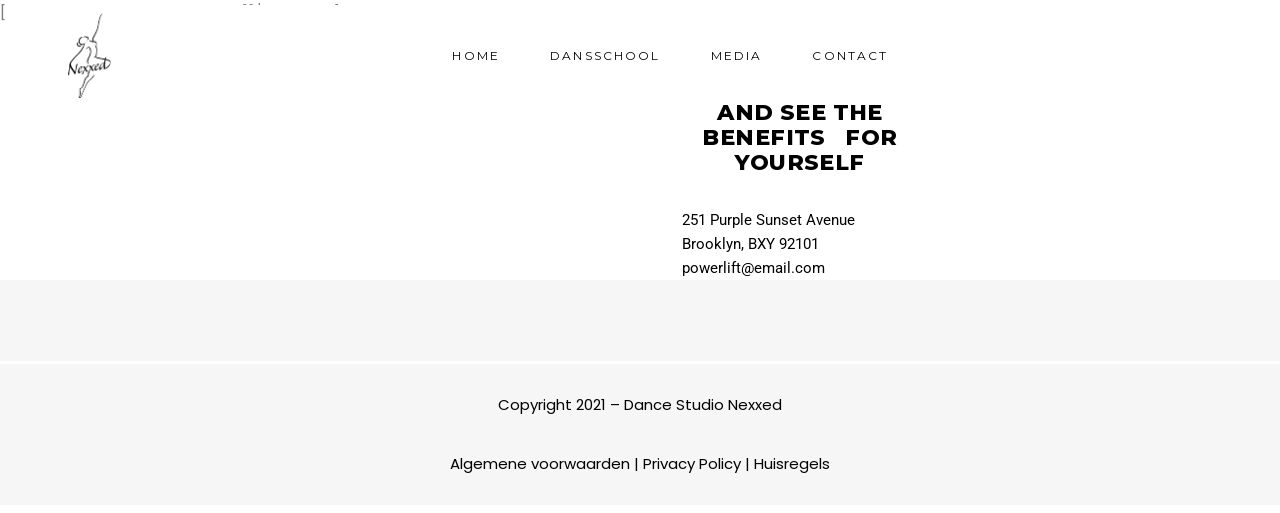

--- FILE ---
content_type: text/css; charset=utf-8
request_url: https://nexxed.nl/wp-content/uploads/elementor/css/post-3567.css?ver=1764909678
body_size: 939
content:
.elementor-3567 .elementor-element.elementor-element-6f999c2 > .elementor-widget-wrap > .elementor-widget:not(.elementor-widget__width-auto):not(.elementor-widget__width-initial):not(:last-child):not(.elementor-absolute){margin-bottom:0px;}.elementor-3567 .elementor-element.elementor-element-6f999c2 > .elementor-element-populated{margin:0px 0px 0px 0px;--e-column-margin-right:0px;--e-column-margin-left:0px;padding:0px 0px 0px 0px;}.elementor-3567 .elementor-element.elementor-element-52a9dd5 > .elementor-widget-wrap > .elementor-widget:not(.elementor-widget__width-auto):not(.elementor-widget__width-initial):not(:last-child):not(.elementor-absolute){margin-bottom:0px;}.elementor-3567 .elementor-element.elementor-element-52a9dd5 > .elementor-element-populated{margin:0px 0px 0px 0px;--e-column-margin-right:0px;--e-column-margin-left:0px;padding:0px 0px 0px 0px;}.elementor-3567 .elementor-element.elementor-element-4b6e47a{margin-top:0px;margin-bottom:0px;padding:0px 0px 0px 0px;}.elementor-3567 .elementor-element.elementor-element-157fa24 > .elementor-widget-wrap > .elementor-widget:not(.elementor-widget__width-auto):not(.elementor-widget__width-initial):not(:last-child):not(.elementor-absolute){margin-bottom:0px;}.elementor-3567 .elementor-element.elementor-element-157fa24 > .elementor-element-populated{margin:0px 0px 0px 0px;--e-column-margin-right:0px;--e-column-margin-left:0px;padding:0px 0px 0px 0px;}.elementor-bc-flex-widget .elementor-3567 .elementor-element.elementor-element-79262aa.elementor-column .elementor-widget-wrap{align-items:center;}.elementor-3567 .elementor-element.elementor-element-79262aa.elementor-column.elementor-element[data-element_type="column"] > .elementor-widget-wrap.elementor-element-populated{align-content:center;align-items:center;}.elementor-3567 .elementor-element.elementor-element-79262aa.elementor-column > .elementor-widget-wrap{justify-content:center;}.elementor-3567 .elementor-element.elementor-element-79262aa > .elementor-widget-wrap > .elementor-widget:not(.elementor-widget__width-auto):not(.elementor-widget__width-initial):not(:last-child):not(.elementor-absolute){margin-bottom:0px;}.elementor-3567 .elementor-element.elementor-element-79262aa > .elementor-element-populated{margin:0px 0px 0px 0px;--e-column-margin-right:0px;--e-column-margin-left:0px;padding:0% 0% 0% 6%;}.elementor-3567 .elementor-element.elementor-element-dea47ac{margin-top:0px;margin-bottom:0px;padding:0px 0px 0px 0px;}.elementor-bc-flex-widget .elementor-3567 .elementor-element.elementor-element-127e040.elementor-column .elementor-widget-wrap{align-items:center;}.elementor-3567 .elementor-element.elementor-element-127e040.elementor-column.elementor-element[data-element_type="column"] > .elementor-widget-wrap.elementor-element-populated{align-content:center;align-items:center;}.elementor-3567 .elementor-element.elementor-element-127e040.elementor-column > .elementor-widget-wrap{justify-content:center;}.elementor-3567 .elementor-element.elementor-element-127e040 > .elementor-widget-wrap > .elementor-widget:not(.elementor-widget__width-auto):not(.elementor-widget__width-initial):not(:last-child):not(.elementor-absolute){margin-bottom:0px;}.elementor-3567 .elementor-element.elementor-element-127e040 > .elementor-element-populated{margin:0px 0px 0px 0px;--e-column-margin-right:0px;--e-column-margin-left:0px;padding:0% 14% 0% 14%;}.elementor-widget-text-editor{font-family:var( --e-global-typography-text-font-family ), Sans-serif;font-weight:var( --e-global-typography-text-font-weight );color:var( --e-global-color-text );}.elementor-widget-text-editor.elementor-drop-cap-view-stacked .elementor-drop-cap{background-color:var( --e-global-color-primary );}.elementor-widget-text-editor.elementor-drop-cap-view-framed .elementor-drop-cap, .elementor-widget-text-editor.elementor-drop-cap-view-default .elementor-drop-cap{color:var( --e-global-color-primary );border-color:var( --e-global-color-primary );}.elementor-3567 .elementor-element.elementor-element-cdac2f9 > .elementor-widget-container{margin:0px 0px 0px 0px;padding:0px 0px 7px 0px;}.elementor-bc-flex-widget .elementor-3567 .elementor-element.elementor-element-e3d6527.elementor-column .elementor-widget-wrap{align-items:center;}.elementor-3567 .elementor-element.elementor-element-e3d6527.elementor-column.elementor-element[data-element_type="column"] > .elementor-widget-wrap.elementor-element-populated{align-content:center;align-items:center;}.elementor-3567 .elementor-element.elementor-element-e3d6527.elementor-column > .elementor-widget-wrap{justify-content:center;}.elementor-3567 .elementor-element.elementor-element-e3d6527 > .elementor-widget-wrap > .elementor-widget:not(.elementor-widget__width-auto):not(.elementor-widget__width-initial):not(:last-child):not(.elementor-absolute){margin-bottom:0px;}.elementor-3567 .elementor-element.elementor-element-e3d6527 > .elementor-element-populated{margin:0px 0px 0px 0px;--e-column-margin-right:0px;--e-column-margin-left:0px;padding:0px 0px 0px 0px;}.elementor-3567 .elementor-element.elementor-element-f0ba3f9{margin-top:0px;margin-bottom:0px;padding:0px 0px 0px 0px;}.elementor-bc-flex-widget .elementor-3567 .elementor-element.elementor-element-78c87c9.elementor-column .elementor-widget-wrap{align-items:center;}.elementor-3567 .elementor-element.elementor-element-78c87c9.elementor-column.elementor-element[data-element_type="column"] > .elementor-widget-wrap.elementor-element-populated{align-content:center;align-items:center;}.elementor-3567 .elementor-element.elementor-element-78c87c9.elementor-column > .elementor-widget-wrap{justify-content:center;}.elementor-3567 .elementor-element.elementor-element-78c87c9 > .elementor-widget-wrap > .elementor-widget:not(.elementor-widget__width-auto):not(.elementor-widget__width-initial):not(:last-child):not(.elementor-absolute){margin-bottom:0px;}.elementor-3567 .elementor-element.elementor-element-78c87c9 > .elementor-element-populated{margin:0px 0px 0px 0px;--e-column-margin-right:0px;--e-column-margin-left:0px;padding:0% 15% 0% 12%;}.elementor-3567 .elementor-element.elementor-element-4d2fa58 > .elementor-widget-wrap > .elementor-widget:not(.elementor-widget__width-auto):not(.elementor-widget__width-initial):not(:last-child):not(.elementor-absolute){margin-bottom:0px;}.elementor-3567 .elementor-element.elementor-element-4d2fa58 > .elementor-element-populated{margin:0px 0px 0px 0px;--e-column-margin-right:0px;--e-column-margin-left:0px;padding:0px 0px 0px 0px;}.elementor-3567 .elementor-element.elementor-element-201a262 > .elementor-widget-wrap > .elementor-widget:not(.elementor-widget__width-auto):not(.elementor-widget__width-initial):not(:last-child):not(.elementor-absolute){margin-bottom:0px;}.elementor-3567 .elementor-element.elementor-element-201a262 > .elementor-element-populated{margin:0px 0px 0px 0px;--e-column-margin-right:0px;--e-column-margin-left:0px;padding:0px 0px 0px 0px;}.elementor-3567 .elementor-element.elementor-element-dc321cc{margin-top:0px;margin-bottom:0px;padding:0px 0px 0px 0px;}.elementor-3567 .elementor-element.elementor-element-bb490b8 > .elementor-widget-wrap > .elementor-widget:not(.elementor-widget__width-auto):not(.elementor-widget__width-initial):not(:last-child):not(.elementor-absolute){margin-bottom:0px;}.elementor-3567 .elementor-element.elementor-element-bb490b8 > .elementor-element-populated{margin:0px 0px 0px 0px;--e-column-margin-right:0px;--e-column-margin-left:0px;padding:0px 0px 0px 0px;}.elementor-bc-flex-widget .elementor-3567 .elementor-element.elementor-element-a0b4a98.elementor-column .elementor-widget-wrap{align-items:center;}.elementor-3567 .elementor-element.elementor-element-a0b4a98.elementor-column.elementor-element[data-element_type="column"] > .elementor-widget-wrap.elementor-element-populated{align-content:center;align-items:center;}.elementor-3567 .elementor-element.elementor-element-a0b4a98.elementor-column > .elementor-widget-wrap{justify-content:center;}.elementor-3567 .elementor-element.elementor-element-a0b4a98 > .elementor-widget-wrap > .elementor-widget:not(.elementor-widget__width-auto):not(.elementor-widget__width-initial):not(:last-child):not(.elementor-absolute){margin-bottom:0px;}.elementor-3567 .elementor-element.elementor-element-a0b4a98 > .elementor-element-populated{margin:0px 0px 0px 0px;--e-column-margin-right:0px;--e-column-margin-left:0px;padding:0% 10% 0% 13%;}.elementor-3567 .elementor-element.elementor-element-ba1d954 > .elementor-widget-wrap > .elementor-widget:not(.elementor-widget__width-auto):not(.elementor-widget__width-initial):not(:last-child):not(.elementor-absolute){margin-bottom:0px;}.elementor-3567 .elementor-element.elementor-element-ba1d954 > .elementor-element-populated{margin:0px 0px 0px 0px;--e-column-margin-right:0px;--e-column-margin-left:0px;padding:0px 0px 0px 0px;}.elementor-3567 .elementor-element.elementor-element-bc635fa:not(.elementor-motion-effects-element-type-background), .elementor-3567 .elementor-element.elementor-element-bc635fa > .elementor-motion-effects-container > .elementor-motion-effects-layer{background-color:#F6F6F6;}.elementor-3567 .elementor-element.elementor-element-bc635fa{border-style:solid;border-width:0px 0px 1px 0px;border-color:#FFFFFF;transition:background 0.3s, border 0.3s, border-radius 0.3s, box-shadow 0.3s;margin-top:0px;margin-bottom:0px;padding:40px 0px 40px 0px;}.elementor-3567 .elementor-element.elementor-element-bc635fa, .elementor-3567 .elementor-element.elementor-element-bc635fa > .elementor-background-overlay{border-radius:0px 0px 0px 0px;}.elementor-3567 .elementor-element.elementor-element-bc635fa > .elementor-background-overlay{transition:background 0.3s, border-radius 0.3s, opacity 0.3s;}.elementor-3567 .elementor-element.elementor-element-6093f55 > .elementor-widget-wrap > .elementor-widget:not(.elementor-widget__width-auto):not(.elementor-widget__width-initial):not(:last-child):not(.elementor-absolute){margin-bottom:0px;}.elementor-3567 .elementor-element.elementor-element-6093f55 > .elementor-element-populated{margin:0px 0px 0px 0px;--e-column-margin-right:0px;--e-column-margin-left:0px;padding:0px 0px 0px 0px;}.elementor-3567 .elementor-element.elementor-element-8f60ce3{margin-top:0px;margin-bottom:0px;padding:0px 0px 0px 0px;}.elementor-3567 .elementor-element.elementor-element-2cb9472 > .elementor-widget-wrap > .elementor-widget:not(.elementor-widget__width-auto):not(.elementor-widget__width-initial):not(:last-child):not(.elementor-absolute){margin-bottom:0px;}.elementor-3567 .elementor-element.elementor-element-2cb9472 > .elementor-element-populated{margin:0px 0px 0px 0px;--e-column-margin-right:0px;--e-column-margin-left:0px;padding:0px 0px 0px 0px;}@media(max-width:1024px) and (min-width:768px){.elementor-3567 .elementor-element.elementor-element-6f999c2{width:100%;}.elementor-3567 .elementor-element.elementor-element-52a9dd5{width:100%;}.elementor-3567 .elementor-element.elementor-element-157fa24{width:100%;}.elementor-3567 .elementor-element.elementor-element-79262aa{width:100%;}.elementor-3567 .elementor-element.elementor-element-127e040{width:100%;}.elementor-3567 .elementor-element.elementor-element-e3d6527{width:100%;}.elementor-3567 .elementor-element.elementor-element-78c87c9{width:100%;}.elementor-3567 .elementor-element.elementor-element-4d2fa58{width:100%;}.elementor-3567 .elementor-element.elementor-element-201a262{width:100%;}.elementor-3567 .elementor-element.elementor-element-bb490b8{width:100%;}.elementor-3567 .elementor-element.elementor-element-a0b4a98{width:100%;}.elementor-3567 .elementor-element.elementor-element-ba1d954{width:100%;}}@media(max-width:1024px){.elementor-3567 .elementor-element.elementor-element-6f999c2 > .elementor-widget-wrap > .elementor-widget:not(.elementor-widget__width-auto):not(.elementor-widget__width-initial):not(:last-child):not(.elementor-absolute){margin-bottom:0px;}.elementor-3567 .elementor-element.elementor-element-52a9dd5 > .elementor-widget-wrap > .elementor-widget:not(.elementor-widget__width-auto):not(.elementor-widget__width-initial):not(:last-child):not(.elementor-absolute){margin-bottom:0px;}.elementor-3567 .elementor-element.elementor-element-157fa24 > .elementor-widget-wrap > .elementor-widget:not(.elementor-widget__width-auto):not(.elementor-widget__width-initial):not(:last-child):not(.elementor-absolute){margin-bottom:0px;}.elementor-3567 .elementor-element.elementor-element-79262aa > .elementor-widget-wrap > .elementor-widget:not(.elementor-widget__width-auto):not(.elementor-widget__width-initial):not(:last-child):not(.elementor-absolute){margin-bottom:0px;}.elementor-3567 .elementor-element.elementor-element-79262aa > .elementor-element-populated{margin:0px 0px 0px 0px;--e-column-margin-right:0px;--e-column-margin-left:0px;padding:5% 10% 5% 10%;}.elementor-3567 .elementor-element.elementor-element-dea47ac{margin-top:0px;margin-bottom:0px;padding:0px 0px 0px 0px;}.elementor-3567 .elementor-element.elementor-element-127e040 > .elementor-widget-wrap > .elementor-widget:not(.elementor-widget__width-auto):not(.elementor-widget__width-initial):not(:last-child):not(.elementor-absolute){margin-bottom:0px;}.elementor-3567 .elementor-element.elementor-element-127e040 > .elementor-element-populated{margin:30px 0px 80px 0px;--e-column-margin-right:0px;--e-column-margin-left:0px;padding:0% 14% 0% 14%;}.elementor-3567 .elementor-element.elementor-element-e3d6527 > .elementor-widget-wrap > .elementor-widget:not(.elementor-widget__width-auto):not(.elementor-widget__width-initial):not(:last-child):not(.elementor-absolute){margin-bottom:0px;}.elementor-3567 .elementor-element.elementor-element-78c87c9 > .elementor-widget-wrap > .elementor-widget:not(.elementor-widget__width-auto):not(.elementor-widget__width-initial):not(:last-child):not(.elementor-absolute){margin-bottom:0px;}.elementor-3567 .elementor-element.elementor-element-78c87c9 > .elementor-element-populated{margin:80px 0px 80px 0px;--e-column-margin-right:0px;--e-column-margin-left:0px;padding:0% 15% 0% 17%;}.elementor-3567 .elementor-element.elementor-element-4d2fa58 > .elementor-widget-wrap > .elementor-widget:not(.elementor-widget__width-auto):not(.elementor-widget__width-initial):not(:last-child):not(.elementor-absolute){margin-bottom:0px;}.elementor-3567 .elementor-element.elementor-element-201a262 > .elementor-widget-wrap > .elementor-widget:not(.elementor-widget__width-auto):not(.elementor-widget__width-initial):not(:last-child):not(.elementor-absolute){margin-bottom:0px;}.elementor-3567 .elementor-element.elementor-element-bb490b8 > .elementor-widget-wrap > .elementor-widget:not(.elementor-widget__width-auto):not(.elementor-widget__width-initial):not(:last-child):not(.elementor-absolute){margin-bottom:0px;}.elementor-3567 .elementor-element.elementor-element-a0b4a98.elementor-column > .elementor-widget-wrap{justify-content:center;}.elementor-3567 .elementor-element.elementor-element-a0b4a98 > .elementor-widget-wrap > .elementor-widget:not(.elementor-widget__width-auto):not(.elementor-widget__width-initial):not(:last-child):not(.elementor-absolute){margin-bottom:0px;}.elementor-3567 .elementor-element.elementor-element-a0b4a98 > .elementor-element-populated{margin:50px 0px 73px 0px;--e-column-margin-right:0px;--e-column-margin-left:0px;padding:0% 10% 0% 10%;}.elementor-3567 .elementor-element.elementor-element-6ce3ba0{text-align:center;}.elementor-3567 .elementor-element.elementor-element-ba1d954 > .elementor-widget-wrap > .elementor-widget:not(.elementor-widget__width-auto):not(.elementor-widget__width-initial):not(:last-child):not(.elementor-absolute){margin-bottom:0px;}}@media(max-width:767px){.elementor-3567 .elementor-element.elementor-element-79262aa > .elementor-element-populated{margin:33px 0px 25px 0px;--e-column-margin-right:0px;--e-column-margin-left:0px;padding:0% 10% 0% 10%;}.elementor-3567 .elementor-element.elementor-element-127e040 > .elementor-element-populated{margin:30px 0px 60px 0px;--e-column-margin-right:0px;--e-column-margin-left:0px;padding:0% 14% 0% 14%;}.elementor-3567 .elementor-element.elementor-element-78c87c9 > .elementor-element-populated{margin:60px 0px 60px 0px;--e-column-margin-right:0px;--e-column-margin-left:0px;padding:0% 5% 0% 9%;}.elementor-3567 .elementor-element.elementor-element-a0b4a98.elementor-column > .elementor-widget-wrap{justify-content:center;}.elementor-3567 .elementor-element.elementor-element-a0b4a98 > .elementor-element-populated{margin:30px 0px 53px 0px;--e-column-margin-right:0px;--e-column-margin-left:0px;padding:0% 5% 0% 5%;}}